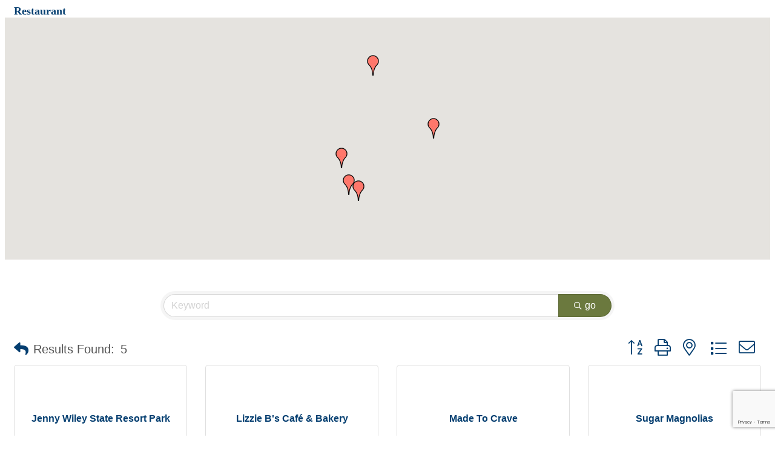

--- FILE ---
content_type: text/html; charset=utf-8
request_url: https://www.google.com/recaptcha/enterprise/anchor?ar=1&k=6LfI_T8rAAAAAMkWHrLP_GfSf3tLy9tKa839wcWa&co=aHR0cHM6Ly9idXNpbmVzcy5mbG95ZGNvdW50eWtlbnR1Y2t5LmNvbTo0NDM.&hl=en&v=7gg7H51Q-naNfhmCP3_R47ho&size=invisible&anchor-ms=20000&execute-ms=30000&cb=rcyb3n4lt934
body_size: 48228
content:
<!DOCTYPE HTML><html dir="ltr" lang="en"><head><meta http-equiv="Content-Type" content="text/html; charset=UTF-8">
<meta http-equiv="X-UA-Compatible" content="IE=edge">
<title>reCAPTCHA</title>
<style type="text/css">
/* cyrillic-ext */
@font-face {
  font-family: 'Roboto';
  font-style: normal;
  font-weight: 400;
  font-stretch: 100%;
  src: url(//fonts.gstatic.com/s/roboto/v48/KFO7CnqEu92Fr1ME7kSn66aGLdTylUAMa3GUBHMdazTgWw.woff2) format('woff2');
  unicode-range: U+0460-052F, U+1C80-1C8A, U+20B4, U+2DE0-2DFF, U+A640-A69F, U+FE2E-FE2F;
}
/* cyrillic */
@font-face {
  font-family: 'Roboto';
  font-style: normal;
  font-weight: 400;
  font-stretch: 100%;
  src: url(//fonts.gstatic.com/s/roboto/v48/KFO7CnqEu92Fr1ME7kSn66aGLdTylUAMa3iUBHMdazTgWw.woff2) format('woff2');
  unicode-range: U+0301, U+0400-045F, U+0490-0491, U+04B0-04B1, U+2116;
}
/* greek-ext */
@font-face {
  font-family: 'Roboto';
  font-style: normal;
  font-weight: 400;
  font-stretch: 100%;
  src: url(//fonts.gstatic.com/s/roboto/v48/KFO7CnqEu92Fr1ME7kSn66aGLdTylUAMa3CUBHMdazTgWw.woff2) format('woff2');
  unicode-range: U+1F00-1FFF;
}
/* greek */
@font-face {
  font-family: 'Roboto';
  font-style: normal;
  font-weight: 400;
  font-stretch: 100%;
  src: url(//fonts.gstatic.com/s/roboto/v48/KFO7CnqEu92Fr1ME7kSn66aGLdTylUAMa3-UBHMdazTgWw.woff2) format('woff2');
  unicode-range: U+0370-0377, U+037A-037F, U+0384-038A, U+038C, U+038E-03A1, U+03A3-03FF;
}
/* math */
@font-face {
  font-family: 'Roboto';
  font-style: normal;
  font-weight: 400;
  font-stretch: 100%;
  src: url(//fonts.gstatic.com/s/roboto/v48/KFO7CnqEu92Fr1ME7kSn66aGLdTylUAMawCUBHMdazTgWw.woff2) format('woff2');
  unicode-range: U+0302-0303, U+0305, U+0307-0308, U+0310, U+0312, U+0315, U+031A, U+0326-0327, U+032C, U+032F-0330, U+0332-0333, U+0338, U+033A, U+0346, U+034D, U+0391-03A1, U+03A3-03A9, U+03B1-03C9, U+03D1, U+03D5-03D6, U+03F0-03F1, U+03F4-03F5, U+2016-2017, U+2034-2038, U+203C, U+2040, U+2043, U+2047, U+2050, U+2057, U+205F, U+2070-2071, U+2074-208E, U+2090-209C, U+20D0-20DC, U+20E1, U+20E5-20EF, U+2100-2112, U+2114-2115, U+2117-2121, U+2123-214F, U+2190, U+2192, U+2194-21AE, U+21B0-21E5, U+21F1-21F2, U+21F4-2211, U+2213-2214, U+2216-22FF, U+2308-230B, U+2310, U+2319, U+231C-2321, U+2336-237A, U+237C, U+2395, U+239B-23B7, U+23D0, U+23DC-23E1, U+2474-2475, U+25AF, U+25B3, U+25B7, U+25BD, U+25C1, U+25CA, U+25CC, U+25FB, U+266D-266F, U+27C0-27FF, U+2900-2AFF, U+2B0E-2B11, U+2B30-2B4C, U+2BFE, U+3030, U+FF5B, U+FF5D, U+1D400-1D7FF, U+1EE00-1EEFF;
}
/* symbols */
@font-face {
  font-family: 'Roboto';
  font-style: normal;
  font-weight: 400;
  font-stretch: 100%;
  src: url(//fonts.gstatic.com/s/roboto/v48/KFO7CnqEu92Fr1ME7kSn66aGLdTylUAMaxKUBHMdazTgWw.woff2) format('woff2');
  unicode-range: U+0001-000C, U+000E-001F, U+007F-009F, U+20DD-20E0, U+20E2-20E4, U+2150-218F, U+2190, U+2192, U+2194-2199, U+21AF, U+21E6-21F0, U+21F3, U+2218-2219, U+2299, U+22C4-22C6, U+2300-243F, U+2440-244A, U+2460-24FF, U+25A0-27BF, U+2800-28FF, U+2921-2922, U+2981, U+29BF, U+29EB, U+2B00-2BFF, U+4DC0-4DFF, U+FFF9-FFFB, U+10140-1018E, U+10190-1019C, U+101A0, U+101D0-101FD, U+102E0-102FB, U+10E60-10E7E, U+1D2C0-1D2D3, U+1D2E0-1D37F, U+1F000-1F0FF, U+1F100-1F1AD, U+1F1E6-1F1FF, U+1F30D-1F30F, U+1F315, U+1F31C, U+1F31E, U+1F320-1F32C, U+1F336, U+1F378, U+1F37D, U+1F382, U+1F393-1F39F, U+1F3A7-1F3A8, U+1F3AC-1F3AF, U+1F3C2, U+1F3C4-1F3C6, U+1F3CA-1F3CE, U+1F3D4-1F3E0, U+1F3ED, U+1F3F1-1F3F3, U+1F3F5-1F3F7, U+1F408, U+1F415, U+1F41F, U+1F426, U+1F43F, U+1F441-1F442, U+1F444, U+1F446-1F449, U+1F44C-1F44E, U+1F453, U+1F46A, U+1F47D, U+1F4A3, U+1F4B0, U+1F4B3, U+1F4B9, U+1F4BB, U+1F4BF, U+1F4C8-1F4CB, U+1F4D6, U+1F4DA, U+1F4DF, U+1F4E3-1F4E6, U+1F4EA-1F4ED, U+1F4F7, U+1F4F9-1F4FB, U+1F4FD-1F4FE, U+1F503, U+1F507-1F50B, U+1F50D, U+1F512-1F513, U+1F53E-1F54A, U+1F54F-1F5FA, U+1F610, U+1F650-1F67F, U+1F687, U+1F68D, U+1F691, U+1F694, U+1F698, U+1F6AD, U+1F6B2, U+1F6B9-1F6BA, U+1F6BC, U+1F6C6-1F6CF, U+1F6D3-1F6D7, U+1F6E0-1F6EA, U+1F6F0-1F6F3, U+1F6F7-1F6FC, U+1F700-1F7FF, U+1F800-1F80B, U+1F810-1F847, U+1F850-1F859, U+1F860-1F887, U+1F890-1F8AD, U+1F8B0-1F8BB, U+1F8C0-1F8C1, U+1F900-1F90B, U+1F93B, U+1F946, U+1F984, U+1F996, U+1F9E9, U+1FA00-1FA6F, U+1FA70-1FA7C, U+1FA80-1FA89, U+1FA8F-1FAC6, U+1FACE-1FADC, U+1FADF-1FAE9, U+1FAF0-1FAF8, U+1FB00-1FBFF;
}
/* vietnamese */
@font-face {
  font-family: 'Roboto';
  font-style: normal;
  font-weight: 400;
  font-stretch: 100%;
  src: url(//fonts.gstatic.com/s/roboto/v48/KFO7CnqEu92Fr1ME7kSn66aGLdTylUAMa3OUBHMdazTgWw.woff2) format('woff2');
  unicode-range: U+0102-0103, U+0110-0111, U+0128-0129, U+0168-0169, U+01A0-01A1, U+01AF-01B0, U+0300-0301, U+0303-0304, U+0308-0309, U+0323, U+0329, U+1EA0-1EF9, U+20AB;
}
/* latin-ext */
@font-face {
  font-family: 'Roboto';
  font-style: normal;
  font-weight: 400;
  font-stretch: 100%;
  src: url(//fonts.gstatic.com/s/roboto/v48/KFO7CnqEu92Fr1ME7kSn66aGLdTylUAMa3KUBHMdazTgWw.woff2) format('woff2');
  unicode-range: U+0100-02BA, U+02BD-02C5, U+02C7-02CC, U+02CE-02D7, U+02DD-02FF, U+0304, U+0308, U+0329, U+1D00-1DBF, U+1E00-1E9F, U+1EF2-1EFF, U+2020, U+20A0-20AB, U+20AD-20C0, U+2113, U+2C60-2C7F, U+A720-A7FF;
}
/* latin */
@font-face {
  font-family: 'Roboto';
  font-style: normal;
  font-weight: 400;
  font-stretch: 100%;
  src: url(//fonts.gstatic.com/s/roboto/v48/KFO7CnqEu92Fr1ME7kSn66aGLdTylUAMa3yUBHMdazQ.woff2) format('woff2');
  unicode-range: U+0000-00FF, U+0131, U+0152-0153, U+02BB-02BC, U+02C6, U+02DA, U+02DC, U+0304, U+0308, U+0329, U+2000-206F, U+20AC, U+2122, U+2191, U+2193, U+2212, U+2215, U+FEFF, U+FFFD;
}
/* cyrillic-ext */
@font-face {
  font-family: 'Roboto';
  font-style: normal;
  font-weight: 500;
  font-stretch: 100%;
  src: url(//fonts.gstatic.com/s/roboto/v48/KFO7CnqEu92Fr1ME7kSn66aGLdTylUAMa3GUBHMdazTgWw.woff2) format('woff2');
  unicode-range: U+0460-052F, U+1C80-1C8A, U+20B4, U+2DE0-2DFF, U+A640-A69F, U+FE2E-FE2F;
}
/* cyrillic */
@font-face {
  font-family: 'Roboto';
  font-style: normal;
  font-weight: 500;
  font-stretch: 100%;
  src: url(//fonts.gstatic.com/s/roboto/v48/KFO7CnqEu92Fr1ME7kSn66aGLdTylUAMa3iUBHMdazTgWw.woff2) format('woff2');
  unicode-range: U+0301, U+0400-045F, U+0490-0491, U+04B0-04B1, U+2116;
}
/* greek-ext */
@font-face {
  font-family: 'Roboto';
  font-style: normal;
  font-weight: 500;
  font-stretch: 100%;
  src: url(//fonts.gstatic.com/s/roboto/v48/KFO7CnqEu92Fr1ME7kSn66aGLdTylUAMa3CUBHMdazTgWw.woff2) format('woff2');
  unicode-range: U+1F00-1FFF;
}
/* greek */
@font-face {
  font-family: 'Roboto';
  font-style: normal;
  font-weight: 500;
  font-stretch: 100%;
  src: url(//fonts.gstatic.com/s/roboto/v48/KFO7CnqEu92Fr1ME7kSn66aGLdTylUAMa3-UBHMdazTgWw.woff2) format('woff2');
  unicode-range: U+0370-0377, U+037A-037F, U+0384-038A, U+038C, U+038E-03A1, U+03A3-03FF;
}
/* math */
@font-face {
  font-family: 'Roboto';
  font-style: normal;
  font-weight: 500;
  font-stretch: 100%;
  src: url(//fonts.gstatic.com/s/roboto/v48/KFO7CnqEu92Fr1ME7kSn66aGLdTylUAMawCUBHMdazTgWw.woff2) format('woff2');
  unicode-range: U+0302-0303, U+0305, U+0307-0308, U+0310, U+0312, U+0315, U+031A, U+0326-0327, U+032C, U+032F-0330, U+0332-0333, U+0338, U+033A, U+0346, U+034D, U+0391-03A1, U+03A3-03A9, U+03B1-03C9, U+03D1, U+03D5-03D6, U+03F0-03F1, U+03F4-03F5, U+2016-2017, U+2034-2038, U+203C, U+2040, U+2043, U+2047, U+2050, U+2057, U+205F, U+2070-2071, U+2074-208E, U+2090-209C, U+20D0-20DC, U+20E1, U+20E5-20EF, U+2100-2112, U+2114-2115, U+2117-2121, U+2123-214F, U+2190, U+2192, U+2194-21AE, U+21B0-21E5, U+21F1-21F2, U+21F4-2211, U+2213-2214, U+2216-22FF, U+2308-230B, U+2310, U+2319, U+231C-2321, U+2336-237A, U+237C, U+2395, U+239B-23B7, U+23D0, U+23DC-23E1, U+2474-2475, U+25AF, U+25B3, U+25B7, U+25BD, U+25C1, U+25CA, U+25CC, U+25FB, U+266D-266F, U+27C0-27FF, U+2900-2AFF, U+2B0E-2B11, U+2B30-2B4C, U+2BFE, U+3030, U+FF5B, U+FF5D, U+1D400-1D7FF, U+1EE00-1EEFF;
}
/* symbols */
@font-face {
  font-family: 'Roboto';
  font-style: normal;
  font-weight: 500;
  font-stretch: 100%;
  src: url(//fonts.gstatic.com/s/roboto/v48/KFO7CnqEu92Fr1ME7kSn66aGLdTylUAMaxKUBHMdazTgWw.woff2) format('woff2');
  unicode-range: U+0001-000C, U+000E-001F, U+007F-009F, U+20DD-20E0, U+20E2-20E4, U+2150-218F, U+2190, U+2192, U+2194-2199, U+21AF, U+21E6-21F0, U+21F3, U+2218-2219, U+2299, U+22C4-22C6, U+2300-243F, U+2440-244A, U+2460-24FF, U+25A0-27BF, U+2800-28FF, U+2921-2922, U+2981, U+29BF, U+29EB, U+2B00-2BFF, U+4DC0-4DFF, U+FFF9-FFFB, U+10140-1018E, U+10190-1019C, U+101A0, U+101D0-101FD, U+102E0-102FB, U+10E60-10E7E, U+1D2C0-1D2D3, U+1D2E0-1D37F, U+1F000-1F0FF, U+1F100-1F1AD, U+1F1E6-1F1FF, U+1F30D-1F30F, U+1F315, U+1F31C, U+1F31E, U+1F320-1F32C, U+1F336, U+1F378, U+1F37D, U+1F382, U+1F393-1F39F, U+1F3A7-1F3A8, U+1F3AC-1F3AF, U+1F3C2, U+1F3C4-1F3C6, U+1F3CA-1F3CE, U+1F3D4-1F3E0, U+1F3ED, U+1F3F1-1F3F3, U+1F3F5-1F3F7, U+1F408, U+1F415, U+1F41F, U+1F426, U+1F43F, U+1F441-1F442, U+1F444, U+1F446-1F449, U+1F44C-1F44E, U+1F453, U+1F46A, U+1F47D, U+1F4A3, U+1F4B0, U+1F4B3, U+1F4B9, U+1F4BB, U+1F4BF, U+1F4C8-1F4CB, U+1F4D6, U+1F4DA, U+1F4DF, U+1F4E3-1F4E6, U+1F4EA-1F4ED, U+1F4F7, U+1F4F9-1F4FB, U+1F4FD-1F4FE, U+1F503, U+1F507-1F50B, U+1F50D, U+1F512-1F513, U+1F53E-1F54A, U+1F54F-1F5FA, U+1F610, U+1F650-1F67F, U+1F687, U+1F68D, U+1F691, U+1F694, U+1F698, U+1F6AD, U+1F6B2, U+1F6B9-1F6BA, U+1F6BC, U+1F6C6-1F6CF, U+1F6D3-1F6D7, U+1F6E0-1F6EA, U+1F6F0-1F6F3, U+1F6F7-1F6FC, U+1F700-1F7FF, U+1F800-1F80B, U+1F810-1F847, U+1F850-1F859, U+1F860-1F887, U+1F890-1F8AD, U+1F8B0-1F8BB, U+1F8C0-1F8C1, U+1F900-1F90B, U+1F93B, U+1F946, U+1F984, U+1F996, U+1F9E9, U+1FA00-1FA6F, U+1FA70-1FA7C, U+1FA80-1FA89, U+1FA8F-1FAC6, U+1FACE-1FADC, U+1FADF-1FAE9, U+1FAF0-1FAF8, U+1FB00-1FBFF;
}
/* vietnamese */
@font-face {
  font-family: 'Roboto';
  font-style: normal;
  font-weight: 500;
  font-stretch: 100%;
  src: url(//fonts.gstatic.com/s/roboto/v48/KFO7CnqEu92Fr1ME7kSn66aGLdTylUAMa3OUBHMdazTgWw.woff2) format('woff2');
  unicode-range: U+0102-0103, U+0110-0111, U+0128-0129, U+0168-0169, U+01A0-01A1, U+01AF-01B0, U+0300-0301, U+0303-0304, U+0308-0309, U+0323, U+0329, U+1EA0-1EF9, U+20AB;
}
/* latin-ext */
@font-face {
  font-family: 'Roboto';
  font-style: normal;
  font-weight: 500;
  font-stretch: 100%;
  src: url(//fonts.gstatic.com/s/roboto/v48/KFO7CnqEu92Fr1ME7kSn66aGLdTylUAMa3KUBHMdazTgWw.woff2) format('woff2');
  unicode-range: U+0100-02BA, U+02BD-02C5, U+02C7-02CC, U+02CE-02D7, U+02DD-02FF, U+0304, U+0308, U+0329, U+1D00-1DBF, U+1E00-1E9F, U+1EF2-1EFF, U+2020, U+20A0-20AB, U+20AD-20C0, U+2113, U+2C60-2C7F, U+A720-A7FF;
}
/* latin */
@font-face {
  font-family: 'Roboto';
  font-style: normal;
  font-weight: 500;
  font-stretch: 100%;
  src: url(//fonts.gstatic.com/s/roboto/v48/KFO7CnqEu92Fr1ME7kSn66aGLdTylUAMa3yUBHMdazQ.woff2) format('woff2');
  unicode-range: U+0000-00FF, U+0131, U+0152-0153, U+02BB-02BC, U+02C6, U+02DA, U+02DC, U+0304, U+0308, U+0329, U+2000-206F, U+20AC, U+2122, U+2191, U+2193, U+2212, U+2215, U+FEFF, U+FFFD;
}
/* cyrillic-ext */
@font-face {
  font-family: 'Roboto';
  font-style: normal;
  font-weight: 900;
  font-stretch: 100%;
  src: url(//fonts.gstatic.com/s/roboto/v48/KFO7CnqEu92Fr1ME7kSn66aGLdTylUAMa3GUBHMdazTgWw.woff2) format('woff2');
  unicode-range: U+0460-052F, U+1C80-1C8A, U+20B4, U+2DE0-2DFF, U+A640-A69F, U+FE2E-FE2F;
}
/* cyrillic */
@font-face {
  font-family: 'Roboto';
  font-style: normal;
  font-weight: 900;
  font-stretch: 100%;
  src: url(//fonts.gstatic.com/s/roboto/v48/KFO7CnqEu92Fr1ME7kSn66aGLdTylUAMa3iUBHMdazTgWw.woff2) format('woff2');
  unicode-range: U+0301, U+0400-045F, U+0490-0491, U+04B0-04B1, U+2116;
}
/* greek-ext */
@font-face {
  font-family: 'Roboto';
  font-style: normal;
  font-weight: 900;
  font-stretch: 100%;
  src: url(//fonts.gstatic.com/s/roboto/v48/KFO7CnqEu92Fr1ME7kSn66aGLdTylUAMa3CUBHMdazTgWw.woff2) format('woff2');
  unicode-range: U+1F00-1FFF;
}
/* greek */
@font-face {
  font-family: 'Roboto';
  font-style: normal;
  font-weight: 900;
  font-stretch: 100%;
  src: url(//fonts.gstatic.com/s/roboto/v48/KFO7CnqEu92Fr1ME7kSn66aGLdTylUAMa3-UBHMdazTgWw.woff2) format('woff2');
  unicode-range: U+0370-0377, U+037A-037F, U+0384-038A, U+038C, U+038E-03A1, U+03A3-03FF;
}
/* math */
@font-face {
  font-family: 'Roboto';
  font-style: normal;
  font-weight: 900;
  font-stretch: 100%;
  src: url(//fonts.gstatic.com/s/roboto/v48/KFO7CnqEu92Fr1ME7kSn66aGLdTylUAMawCUBHMdazTgWw.woff2) format('woff2');
  unicode-range: U+0302-0303, U+0305, U+0307-0308, U+0310, U+0312, U+0315, U+031A, U+0326-0327, U+032C, U+032F-0330, U+0332-0333, U+0338, U+033A, U+0346, U+034D, U+0391-03A1, U+03A3-03A9, U+03B1-03C9, U+03D1, U+03D5-03D6, U+03F0-03F1, U+03F4-03F5, U+2016-2017, U+2034-2038, U+203C, U+2040, U+2043, U+2047, U+2050, U+2057, U+205F, U+2070-2071, U+2074-208E, U+2090-209C, U+20D0-20DC, U+20E1, U+20E5-20EF, U+2100-2112, U+2114-2115, U+2117-2121, U+2123-214F, U+2190, U+2192, U+2194-21AE, U+21B0-21E5, U+21F1-21F2, U+21F4-2211, U+2213-2214, U+2216-22FF, U+2308-230B, U+2310, U+2319, U+231C-2321, U+2336-237A, U+237C, U+2395, U+239B-23B7, U+23D0, U+23DC-23E1, U+2474-2475, U+25AF, U+25B3, U+25B7, U+25BD, U+25C1, U+25CA, U+25CC, U+25FB, U+266D-266F, U+27C0-27FF, U+2900-2AFF, U+2B0E-2B11, U+2B30-2B4C, U+2BFE, U+3030, U+FF5B, U+FF5D, U+1D400-1D7FF, U+1EE00-1EEFF;
}
/* symbols */
@font-face {
  font-family: 'Roboto';
  font-style: normal;
  font-weight: 900;
  font-stretch: 100%;
  src: url(//fonts.gstatic.com/s/roboto/v48/KFO7CnqEu92Fr1ME7kSn66aGLdTylUAMaxKUBHMdazTgWw.woff2) format('woff2');
  unicode-range: U+0001-000C, U+000E-001F, U+007F-009F, U+20DD-20E0, U+20E2-20E4, U+2150-218F, U+2190, U+2192, U+2194-2199, U+21AF, U+21E6-21F0, U+21F3, U+2218-2219, U+2299, U+22C4-22C6, U+2300-243F, U+2440-244A, U+2460-24FF, U+25A0-27BF, U+2800-28FF, U+2921-2922, U+2981, U+29BF, U+29EB, U+2B00-2BFF, U+4DC0-4DFF, U+FFF9-FFFB, U+10140-1018E, U+10190-1019C, U+101A0, U+101D0-101FD, U+102E0-102FB, U+10E60-10E7E, U+1D2C0-1D2D3, U+1D2E0-1D37F, U+1F000-1F0FF, U+1F100-1F1AD, U+1F1E6-1F1FF, U+1F30D-1F30F, U+1F315, U+1F31C, U+1F31E, U+1F320-1F32C, U+1F336, U+1F378, U+1F37D, U+1F382, U+1F393-1F39F, U+1F3A7-1F3A8, U+1F3AC-1F3AF, U+1F3C2, U+1F3C4-1F3C6, U+1F3CA-1F3CE, U+1F3D4-1F3E0, U+1F3ED, U+1F3F1-1F3F3, U+1F3F5-1F3F7, U+1F408, U+1F415, U+1F41F, U+1F426, U+1F43F, U+1F441-1F442, U+1F444, U+1F446-1F449, U+1F44C-1F44E, U+1F453, U+1F46A, U+1F47D, U+1F4A3, U+1F4B0, U+1F4B3, U+1F4B9, U+1F4BB, U+1F4BF, U+1F4C8-1F4CB, U+1F4D6, U+1F4DA, U+1F4DF, U+1F4E3-1F4E6, U+1F4EA-1F4ED, U+1F4F7, U+1F4F9-1F4FB, U+1F4FD-1F4FE, U+1F503, U+1F507-1F50B, U+1F50D, U+1F512-1F513, U+1F53E-1F54A, U+1F54F-1F5FA, U+1F610, U+1F650-1F67F, U+1F687, U+1F68D, U+1F691, U+1F694, U+1F698, U+1F6AD, U+1F6B2, U+1F6B9-1F6BA, U+1F6BC, U+1F6C6-1F6CF, U+1F6D3-1F6D7, U+1F6E0-1F6EA, U+1F6F0-1F6F3, U+1F6F7-1F6FC, U+1F700-1F7FF, U+1F800-1F80B, U+1F810-1F847, U+1F850-1F859, U+1F860-1F887, U+1F890-1F8AD, U+1F8B0-1F8BB, U+1F8C0-1F8C1, U+1F900-1F90B, U+1F93B, U+1F946, U+1F984, U+1F996, U+1F9E9, U+1FA00-1FA6F, U+1FA70-1FA7C, U+1FA80-1FA89, U+1FA8F-1FAC6, U+1FACE-1FADC, U+1FADF-1FAE9, U+1FAF0-1FAF8, U+1FB00-1FBFF;
}
/* vietnamese */
@font-face {
  font-family: 'Roboto';
  font-style: normal;
  font-weight: 900;
  font-stretch: 100%;
  src: url(//fonts.gstatic.com/s/roboto/v48/KFO7CnqEu92Fr1ME7kSn66aGLdTylUAMa3OUBHMdazTgWw.woff2) format('woff2');
  unicode-range: U+0102-0103, U+0110-0111, U+0128-0129, U+0168-0169, U+01A0-01A1, U+01AF-01B0, U+0300-0301, U+0303-0304, U+0308-0309, U+0323, U+0329, U+1EA0-1EF9, U+20AB;
}
/* latin-ext */
@font-face {
  font-family: 'Roboto';
  font-style: normal;
  font-weight: 900;
  font-stretch: 100%;
  src: url(//fonts.gstatic.com/s/roboto/v48/KFO7CnqEu92Fr1ME7kSn66aGLdTylUAMa3KUBHMdazTgWw.woff2) format('woff2');
  unicode-range: U+0100-02BA, U+02BD-02C5, U+02C7-02CC, U+02CE-02D7, U+02DD-02FF, U+0304, U+0308, U+0329, U+1D00-1DBF, U+1E00-1E9F, U+1EF2-1EFF, U+2020, U+20A0-20AB, U+20AD-20C0, U+2113, U+2C60-2C7F, U+A720-A7FF;
}
/* latin */
@font-face {
  font-family: 'Roboto';
  font-style: normal;
  font-weight: 900;
  font-stretch: 100%;
  src: url(//fonts.gstatic.com/s/roboto/v48/KFO7CnqEu92Fr1ME7kSn66aGLdTylUAMa3yUBHMdazQ.woff2) format('woff2');
  unicode-range: U+0000-00FF, U+0131, U+0152-0153, U+02BB-02BC, U+02C6, U+02DA, U+02DC, U+0304, U+0308, U+0329, U+2000-206F, U+20AC, U+2122, U+2191, U+2193, U+2212, U+2215, U+FEFF, U+FFFD;
}

</style>
<link rel="stylesheet" type="text/css" href="https://www.gstatic.com/recaptcha/releases/7gg7H51Q-naNfhmCP3_R47ho/styles__ltr.css">
<script nonce="g9fl_eWdHoKhfYtIlwCQzQ" type="text/javascript">window['__recaptcha_api'] = 'https://www.google.com/recaptcha/enterprise/';</script>
<script type="text/javascript" src="https://www.gstatic.com/recaptcha/releases/7gg7H51Q-naNfhmCP3_R47ho/recaptcha__en.js" nonce="g9fl_eWdHoKhfYtIlwCQzQ">
      
    </script></head>
<body><div id="rc-anchor-alert" class="rc-anchor-alert"></div>
<input type="hidden" id="recaptcha-token" value="[base64]">
<script type="text/javascript" nonce="g9fl_eWdHoKhfYtIlwCQzQ">
      recaptcha.anchor.Main.init("[\x22ainput\x22,[\x22bgdata\x22,\x22\x22,\[base64]/[base64]/bmV3IFpbdF0obVswXSk6Sz09Mj9uZXcgWlt0XShtWzBdLG1bMV0pOks9PTM/bmV3IFpbdF0obVswXSxtWzFdLG1bMl0pOks9PTQ/[base64]/[base64]/[base64]/[base64]/[base64]/[base64]/[base64]/[base64]/[base64]/[base64]/[base64]/[base64]/[base64]/[base64]\\u003d\\u003d\x22,\[base64]\x22,\x22ZmpJKMKgNMK4wosaOMOwPsOOIMONw4TDhWbCmHzDqsKCwqrClsKKwqNibMOGwo7DjVc5KCnCixsqw6U5wqwmwpjCgnTCscOHw43DjGlLwqrCnsOdPS/CssOnw4xUwo3Cqit4w6lDwowPw5B/w4/DjsOGUMO2wqwXwplHFcKHAcOGWAzCl2bDjsOBWMK4fsK9wpFNw71VBcO7w7crwr5Mw5wVEsKAw7/CssOWR1s9w5UOwqzDucOeI8Obw4bCg8KQwpdNwrHDlMK2w6fDv8OsGDU0wrV/w4QAGB5zw5hcKsOjLMOVwopCwr1awr3ClsK0wr8sFMKUwqHCvsKlBVrDvcKJTi9Aw6Z7Pk/[base64]/[base64]/w7QaeRtEwrvDlk46XFbCpy0fwpVrwrDDr15kwqMTJTlUw4YAworDlcK1w53DnSBWwqo4GcKxw7s7FsKnwoTCu8KiQsKyw6AhbUkKw6DDnMODax7Dp8Ksw55Yw63DjEIYwohxccKtwpHCq8K7KcK+Gi/[base64]/XFpIw43DgMOfw5LCpmfDlcKPdUAcwqlrwoPCrHfDiMOiw5PCgsKHwqbDrsKTwrFyZcK3PSFKwrEgfUVHw5E8wp3CiMOkwrRGIcKOXMOlH8KWN0HCo1jDkRcIw6DCmsOrTC04cErDjRgOO3LClMK8XWfDgAzDs0zCkmgpw5FmXR/[base64]/CiMOlw7kgGjQOYVfCoBRcw5TCmsKpZnrCrVVhOhvDuF7DocOfCTRUAWDDiGxZw5o/wqvCt8OpwrzDv1TDjcK6DsOew6bCtQQNwpnCkFjDnw8QYl/DozBDwq0FEMOWw6IpwotNwrYmwoYjw7BICMKOw6wOworDpjomMR7ClMKWZcOjI8Odw64KNcOoPSDCr0NrwoHCnDDDr2hfwqkXw4dUHkkrFV/[base64]/[base64]/WsKlVMOSZhZaCMKQdcOdXE1Fw7XCii3Cg3bChTnDlU7Dg0ZLw7k2JcKMdngFwrXDuzdhKF/[base64]/YkTDuGvDiMKnPcOedWgPw7tBIcOgwrg6IcOHLBcnwr7Cs8OBwoxcwq0KeGHDpg0HwqXDhMOHwqHDtsKaw7F4HTPClMKyAlgwwrnDssK1LDdMD8OFwqDCgRbDvsOKWnAjworCv8KnGcOxQFPCpMO/w4bDhcKzw4XDonlbw59YRgh1w6FFFmcMBC3Di8OweEbDqlnDmHrCkcO9F3rCmMKgLGnCv3/ChyFDBMOMw6vCnzfDvRQdM1nDiEHDiMKEwoUVL2QjXMOHf8KJwq/CssOaFFLDhR7DgcO3N8Oaw47DncKYcDTDoVPDhkVUwozCscOuNMOzYXBIIGTCo8KOKcOYN8K3BnLCscK7A8Kfbi/DvwzDucOBOcKuwqN+wo3ClcOYw4vDjhMIHXrDqU8Vwr/CtMKuQ8KSwqbDjk/Cl8KuwrfDi8KnAWLCpcOWJFsfw5s3GlbDpcOTw6/DicOeNhlVw7ggw5vDqUBNwoceeUbCrQBEw4/Dln/[base64]/DpsK9VcOYw7cMQUrCp8KTZx5sw6Bvw6HChsO3w7jDq8KtNMK6wr1EPTfDpsOvCsO5e8OnLsOGwqbCmSvDlMKQw6rCrU5FNkwcw4RPUQ/[base64]/Dixo5BMO5wp3CnxFmwpjDusK1w4k9LcKPw7jDj8OVFcOywqbDoDvDlk19ccKIwpcYw6RGKMKBwq8RfsKyw5fCg2t2GjPDtyI9FFVuw7XDvGbCqsKJwp3CpjB4YMKybz3Dk1DDmBDDpz/DjC/DkcKsw6jDliBDwqwsfcOEwqvCoDPCnMOYWMKfw5HDvT1gNGrCkMKGwpfDhRIiCHzDj8KXZ8KGw7t/wq7Dh8K1AGXDjXPCoxbCtcK2w6HDvUBoDcOvNsOqXMKQwrAJw4HCtTbCuMK4w6V7NcOyUMOcccOOfsK0w6ABw7orwoYoScOYwp7DmMKfw6FRwrPDoMOGw6lLw44Dwr0hw5XDjlNSw6I5w6TDscOPwoDCuijCsnjCrxXDmybDs8OJwqTDicKKwpFGOC8/MBJvTn/CvAXDrcO/w77DtMKEWMKMw7JiagLCk0s3eB7DghRiSMO5P8KNezfCjlTDiwnCv17Dhx/CrMOzCXttw5XDgMOrPUPCg8KKL8OxwrJ+wpLDucOnwr/CicKJw6nDgcO2CMKUfGfDmsOHQ1IPw6TCmwXCrcKtF8KLw7dwwqbCkMOiw6kPwoTCjkg3MsOUw5wRKEw+T0c0RGtuf8OSw4B7eyzDi3rCmxgQGUHCmsOcw4trFnJKwq9YX2VVMQ0sw4R3wos4wqYow6bCmQHDt1zDq0nCpSHDq3pjCBEqXnrCpDZ3AcKywr/DuH/Ci8KJW8OZFMOVw47DisKoFsKawr1+wrLCtHHDp8KXczgsNjEjwptqDh4Yw5UHwrtFWMKECMKdwqQ7HlXCuRHDq0TCnMOuw6BvUE9uwqfDrcKlFMO5GsKZwpbDg8KQalcSCnHCoj7CosOjQcOcbsKEF2zCisKHV8OpdMKaFsOrw4/[base64]/[base64]/DqS0mworDqcKGZsOGFcKZBMKSw4XDgWPCr8Owwp3CqMKLE0ZIw6vDnsOgwoXCjjYFZsOzwrLClEp9wq7DgMObw6jDt8Kxw7XDksOlDMKYwpPDiHTDu2nDnxkPw4x2wovCpGUowrrDk8KBw4/DghNBMzBmRMOXWMK5D8OiUcKLWShKwohiw74mwpl/D0TDilYEPMKXN8K/w4M1wo/DnMK3ZWrCl08lw5Ezwq7CnnN4wpl5wqkxBEHDtHZMJgJ8w5vDnsKaKcKuMgrDq8OdwoBUw7nDusODI8KNwrZ8wrw1MGwPw4xiSWLCmRnDoyPDk3/Dsh3DtxN8w5zCiCDDrMOTw7DCuCLCocOXNhxVwp9sw5YqwrDDj8OsTWhDw4E8wooDLcKiAMOmAMOwX3Q2DcKVbGjDjsOpRsO3aTVPw4zDm8O5w5zCoMKHNjhYw54zNwLCsR7Dt8OWUMK/wq/[base64]/DkcKZw6DDj0nCnBfDmMOBL2/Dii/ChcO0I2Fzw75lw57Du8OYw4VeBA/CqsOERU53CVgiLsOxwq1gwqp7DR1aw61awrfCoMOQw4PDl8OfwrJWRsKFw45HwrHDp8OZw4N4f8O7YALCiMOIw41ldcKfwq7CrsOJaMK/[base64]/DoMKlSsOJw4LCs8OvMsOswqPCjMONwpHCl8OTAB9Ww4vCmSHDp8KAwphpUsKiw4t0bcO+GsObJwLCssOKMMOZacK1wrIeRcOYwonDuzdgwqgqUQJgAMKtSC7CogRXL8ODQsOVw57DrTDCv23DlWZaw7/Cs3suwoXCiz0wFinDpsOcw4l9w5d3HxHCgXJrwr7CnF85MkzDmMO+w7zDtC1hQsKew4c/w7PCmMK9wqnDnsOJM8KGwpgeOMOSfMKHSMOhM24AwoPCsMKLH8OmcTZBLMOMCjzDgsOiw5F/bjrDg3fCmjbCuMORw7LDtxzCt3LCrMOQwoYow7JYw6YlwpnCksKYwoLCuxJYw4BdR1XDqcKswoUvdS8AZkdKUSXDnMKlUCI0HhlSSMOdLcOOI8OxbQ3CgsOZO17DtsKceMKtwoTDuEVuVB5Bwq0ndsOpwrTCizNlPMK/eDLCncOBwqNAw7s8JMOFKkzDuBbCjjoHw4sew7nDp8K4w6DCnXM/IQBwQsOVGcOgIMOww7fDmzsRwoTCh8OtKC49esKhW8OGwoHCo8KmPADDicK5w5shw5UTaCDDjMKsMhjCvkBlw6zCosKWV8KJwpHDhEEwwpjDocKwA8ObAsKXwoc1BGDCmQ8XS0ECwrTDojcRBsK+w4rCohbCnsOEwooaDB/CqkPCnMOgwpxcJ3ZQwrUSYWXCjhHCncO/cQoewpbDghMtK3UVbGQSaRfDsQU/w7cJw5h7HMKJw5BZUsOLZcKiwpVWw7QCVTBLw6XDnW1mw7BXDcO1w5ojwqTCg1HCoW5aecOpw69hwr1SA8KqwqDDiRjDhyHDpcKzw4rDqlZBRTZowo/DhwU1w6jCkzXDmU7ChEoLwp5yQ8OTw6YZwpV/w4YaB8O6w5bCnsKgwp1bRUHDg8OpAB4YJ8KvCsO7ekXDtMKgMsKdTD8sScKRQTnCu8Onw5/CmcOGLC/[base64]/cFDDtzJnw6tqSynDqUjCscKeUErDuVzDo17DiMODNwwBHnYbwrVKwo4FwpR9ZS0Dw6bCscOpw6bDmCc2wrENwonDucOqwrB3w5XDjcOCIiZawpwKbGllwoHCslhcfsOHwqzDu3JMU07Cqm1gw7PClQZLw5bCvMK2WRFmfzrDkTzCnzhLaT16w6B/wroODcOFw6jCocKXX3MmwrxMQDbCnMOAw6E2w7AlwqHCvVTDscKEE0bDtCFQUsK/QwzDqXQ/[base64]/DtsOABMO2w4l4w5bCgiBBMX7DrBbCtQNCwpfDm3EUGi/Cv8K8DBdXw6AMSMODOF/[base64]/[base64]/DtMKfH8Krw73Cq8OLc8Ohw7QmwpvDlsOgcMOuw5DDj8KiYMKVfFbCkDDCsSwSbcK4w5fDn8Oyw4J6w7wkcsKLw55MZzzDngEdLsOrHMOCXEg4wrlwXsO3AcK2wrDCucKwwqFbUDjCisOdwqrCjD/DjDPDuMO2NMKSwrrCjkXDjWPDiUjCpXJ6wpc4T8Oew57CrcO/[base64]/Dr8KFwpXDpEbDocK5w6DDuDbDqMOsw7DCoyAmw60yw6F1w6MNe2opPcKQw7MBwpHDpcODwrPDgMKAbzrCjcKeejNmQMOzXcOCVMKSw7VxPMKrwpM4IR/CoMKQwo7DiStPw5fDpzLDjF/CpT4Te3VhwrfDq1/[base64]/Ck8KeCGExEsKNw4zCnl5PwofDl8OBwqvDkMKBC3XCql9eNwsfcBDDqiXClDjCj2JlwrM3wrvDj8KnbFkjw4XDp8OWw6F8eXvDgsO9fsOkU8OvPcKWwohdJk0mw4xgw77DiF3DksKKacOOw4jDqMKVw43DvVRiTGZuw5YcBcK+w6YzBBnDpBfCgcKxw5rDmcKXw5/CkcK1FWTDsMOswqHCtAHCmsOkCSvCmMOqwrDCk1nCs0tSwqcdw4/CssOTXHoeDFfCqMKBwr3ClcKNDsKmdcO+d8K9IMOcS8OHfQDDpT56LMO2wqTDjsKaw73Cgz0hIsOOwqzDkMO1TGwkwonDiMKaPl/[base64]/ChBnChWrDicKgw43DqsOOEyDDizzCgn3DpcO/F8OPeGx+V2MNwrHCjwFuw6DDksOuPsKyw5zDnBR6w5hMLsKJwoYYYSlWJHHCliHCrRlOGMOtw7diccOfwqgVcjfCuFYNw47DhMKIC8KGVMOKBsOjwoTCt8Kow65NwoJsXsOwUG7Dj0l2w5fDvjXDsCMXw4VDPsOZwpZEwqXDkMO/w6RzWB1MwpHCisOEVV7CosKlZMKnw50Sw504DcOpX8OVBMKow4QGRsO1AhfCrHknank/wp7Dj2cfwqrDk8KVQcKuT8OYwoXDsMKlNV7Ds8OPDXsrw7nCmcOsd8KpfXPDgsK/[base64]/[base64]/ClztUTcKHw5w5w4VMw5EswpVtwoTClRvDinpRMxBPURbDo8OMWsOUXVzCocK1w4BsPiQ9I8OVwq4wKlIKwqQNG8KrwowXGwXCs2jCsMOCw7JMSMKlbMOOwpjCssKZwq0/[base64]/RxIeCS4jw701CMK2wqrDtj5CHGh2K8OowrI+w5YYwqnDg8OjwqEmF8OQMcOERhzDk8OGwoFNRcKadQB3QsKAMzPDqXkJwrgVZMOpH8OEw41nRm87YsK4PlbDjjNyfS7Ct1XDriM2ZsK+w73Cs8KUKxJzwpZkw6ZQw7MIRj4Xw7ASwrTCiH/Dm8OrNhcuCcKTYmUvwoAnXUIhDi0zQC0+OcKxYcOzbMOxJAnCvzHDsWhBwo4dCmkrwqvCqMK7w7jDucKIV3vDnyBEwqtZw4JVUsKCTVjDs1Qrc8O3AMK9w4XDvMKaUmhPMsOFKUB/wo3ChlowZFdUYhN+Y1FtSsK/esOUw7YGNcKQA8OAA8OyPcO5CMOFJcKgKMO/[base64]/CiDB4woLCiMKXNsKLwocHw5sTFcOKVA/[base64]/DiBPDmMOlw6I9w6PDhsKTB8OxXwVqXsOFwq4HL3nDucOuZMKMw5bDhz9LOcKbw7ouWcOsw4sQdglLwptJw4rDhhFNf8OQw5zDlcKmMcOqw5M9wrYxwqYmw5tjJzotw5jCgcOZbgTDkzs/T8OdNMOzDcKmw68HERzDnsKXw4nCvsK7w5bCgjTCqijDpRDCp3TDvwTDmsO2wqXDhznCg31tNsKdw7PCm0XCtH3DvRsdwqpPw6LDvsKMwpDCsCM8UMKxw5LCgMO/[base64]/DhUMzw4LChQpwQ8O8EgPCr1nCgQFNSRfDpMKVw4xeU8KQJMKkw5Fiwr4bwo0hCHwtwojDj8KxwrLCuGtFw4PDuE8NaBJMPMOzwq3CiH3Csxs0wrfCrjlTQkYOB8OmG1/[base64]/YAVWDcK1RcKNwpcPbVjDlzLDscOzYUU2JMKQE1dow6UiwqbDn8Okw7DDjsKyEsK1KcOcd2DCmsKzLcKpwq/CsMOcCcKowqPDgkjCpGjDnRDCsy8SK8K0KsOWeDrDl8OcC3Q+w6jCghbCkWE0wqXDo8K3w4sjwpHDrMO3CMKIHMK0NMO/wpN1YX/[base64]/Cn8Oaw5JIERF5IXxZOsO5w4jCssO/FXnDqjwIInIZeGfCsy1deSgmcAQ1VcKAMH7CqsOwEMO/w6jDisKyRDgoRzrCo8KWUcKiwqjDimHDvB7DsMOZwpnDgDh0AcOEwrHCpgrDh3LCvMKrw4XDt8OuMRRXLn/Cr2s/UmJSA8O7w63CrG5BNFN1TXzDv8KwVsK0esOQH8O7KcKywpYdBCXDk8K5G2TDkMOOwptWBcOFw69cwq/CiHRUwr/Ct3suJcKzdsO5c8OZdwPCsnjDoiZfwqjDrxrCk10OEFbDssO2KMODWinDvUh+EcK1wo9qaCXCjDFZw7Juw73Cj8OZw4tlZG7DgULCpT4HwprDhz8Ew6LCmXdKw5LClWVtwpXCsQM/w7Esw78Dw7oNw596w7wfEsK7wq7CvBXCvMO7HsOUY8KbwoHChBd7TwIJRMKRw6jCqsOORsKiwrlsw5o1JRliwqrDmVlOw6nCnltKw5PDixxewpsawqnDqhchw4oPwrXCo8OaaSnDrVtKd8O+EMKNwpvDrsKRTSMYa8Odw6zCkH7DuMKqw7/Cq8OuacK0SDg0Sn9cw5jCiSh9w7vDlcOTwoB3woUOwqrCginCncKLcsKowrZ6Vz0bL8OuwqNUw4DCiMOmw5FZNsKXQMKiHm3Ds8KTw5PDnA/CpcK+cMOpesOVDlgWYA9QwqB+woZbwrbDoB7CsFs3C8OtNmjDrWkQZsOgw6DDhEltwrTCqTxJRVXDmGzChQdDwrVzNcO/bylpw6wFADJHwq7Crk/DkMOCw5hNcMOVG8OGM8K+w6I7AsKgw63Dr8OEXcKRw53DgMOxFGbDmcKIw6QcGljCvzjCoTxeIsKjBwgdw7nCuj/CisOlPzbCvXF8wpJXwonDosKnwqfCksKBcRrCnFnCisKOw5TCoMKpPsOrw6YWwpvCh8KvMBIiTT0zJMKHwrTCnlbDgFrDsjA8wp59w7XCo8OOMMK/DCXDs1MyQcOpwpXCq1goaXk5wqnCsBhjw5JBbmfDhjDCqFMmPcKuw6HDgMK9w6QYDnDCo8OWw4TCuMO/CMOOSMOZbMKjw6PDrUPDvhDDrMOiUsKuMRzCvQM4KcOYwpkWMsOdw7IYM8Kzw5RQwqRLPMO+wrLDmcKhciALw5TDkMK6DRXDuF/CgMOgNj/DiBBgPlBdwqPClXvDtD3DtXEjf0nDvRLCmF1GRBMow7bDiMOwfGbDqWZUCjhrb8O+wo/DtE14w78Zwqgkw5clw6HCpMKzHnDDjsOAwrdpwq7Dp3dXw6VZGA89Z23DuUjDp1Jnw701QsKoGSEXw43CicO7wrXDpBlcDMOzw7FtbBAvw7nCicKgwonDucOAw5zCqMKuw7TDk8Kgem5EwrbCkRBbLAzDo8OSCMOow5jDmcOcw75Iw5PDvsKowpbCqcKoKmbCqSh3w5/CiXnDskLDg8KswqEaVsKqT8KcKArDgDEQwovCt8OOwqYswr7DqcONwrzDkhRNCcOsworDiMK+w5txBsOgWWLCm8OQMwnDvcKzW8K9cVh4Ql1ew5MCXH4FbcK+ZsKXw6fDs8Kuw6IAEsKmX8KOTjpzMcORw5TCrHXCiH/Cv3bCtCpYGcKVWMO9w51ZwowRwrJqYwrCusKkayfDo8KubsKew6Vnw55PP8KWw7fCkMOYwq3DhC/DgsKcw5TDocK4aDzCk3c1RMOOwpnDlcKRwqh1EVsEIRnClR5gwpbClHsiw5HDq8OKw7zCvMONwozDmEjCrcKpw5XDjFTCn0bCpsKMCDB3wqBGT3PCrsO/w4nCrWrDqVvDucOlNQ5GwoEvw5wwSSMOcmx1WBdmIcK1M8O8DMKiwqrCuQ7CnsOUw5oAUgU3B3fCjzcMw5XCqcO2w5jCp2hjwrzDuCgmw5HCiBl/w7I/asK0wqBwMMKyw7I1RXgYw4TDvmxuLEEUVsKPw4BBSDEMMsKpTjHDvsKoCFbDscK8HcOHA2fDhcKIwqdFGsKaw4hYwq/DhklNw7DCkXnDjmbCvcKIw4bCiSZ+M8Ofw4BWSBrCj8KTEkU5w5M8LsOtahlIYsO7wolrdcKlw6/DhknCo8KKwoQyw4VWJsOZwooIc3QefzNcwo4eVRbDjlBbw47DsMKlfU4KVMKRKcKjFghyw67ChVh4G1N3QsKuwqvDsU0hw7NgwqdHQWfClU/Cu8K+bcK7wp7DmsKEwoHDtcOib0HCjcK0TWnCmMOuwrJZwqfDoMKhwrpcXMOjw4dgwoErwpnCiXx6w4kzX8K2w5s9PMOZw57CrMOWw54Sw7zDlsOJR8K+w65+wpjCkXcpIsOdw6gWw63Cu3rCikLDtDcRwpVwbHbDiVnDqgAIw63Dq8OnUy4hw5pFLkHCucOvw4/ClxnDoDLDoizDrMO0woFNwro0w5XCt1LCv8KQIcK9w7IjYjdsw78OwphyQFoRQcKHw59QwoTDhzd9wrDCtn3Ch3zCom95wq3CjMKmw5/[base64]/DvMOkP8KBwp/[base64]/DnXLDjsKMPG3ChMOTc0QiTklRX8KHwoPDtVXCn8OEw6vDrVfDt8OkaxfDuQURwqVDw6s2worCusKBw5tXQcOXGiTCvh/DuQ3DnD3Cmm4pw7DCisOVOnVNw54hb8Kuwog6WMOffUpBX8OIcMOTasOKwr7Cuz/CiA0dVMOyGRzDv8OcwpPDomV/wpFsC8OlOcOKw5fDuTJKw57DmkBQw4vCuMKcwrPCvsO1wrPCkEHDkw1aw5/DjTLCjMKJJGwDw5HDosK7O3rCq8Kpw5cfL2rDpGDCosKRworCkTcLwrHCqDrChsK0w5FOwrA2w7fDjQMFRcKAw6bDpzt+UcO/NsKnJx/DrMKUZArCnsKTwrA9wqckHRPDmcO5wrF/FMOSwrAEOMOLQ8OtIcK3OClEw7ItwqFcwp/Dp1vDtQzChsOqw4jCqcKnBMOUw5/CljLCisOfZcOjencZLTMEPMKXwqnCkiIkwqLDm23CsVTCmxUqw6TDisK6w5ZGClkbw57CvFnDmsKiJmIMwrZ0S8KUwqQTwoIlwoXDpFfDihFaw7kmw6ROw4vDmcKVwqfDmcKTw7oUPcKnw4bCoA3DpMOnVlvCnFLCu8O8HwHCscKaZX/CisOKwqw1LAobwqzDpkIef8OJUcOywqnCuiPCl8KGRcOOwpPDhAVXWwrCvy/DucKHwrt+wpbClcOmwpLDnDvDhMKsw7fCrVAHwpXCv0/Do8K6H005WxnDjMOSY37Du8OTwrk3w7nCqUQJw7dxw6HCllHCt8OSw6XCoMOpDsOLI8ODdcOdS8K1w4BLDMOfw4jDhnNPFcOZF8KpNsOMc8OjEgvCuMKawpA7eDrCtDnDicOtw6rCjiUnw7pIwovDqhvCgmR6wrvDvsKMw5bCgVhew5deEsK2E8OrwptFfsK5HmEbw7/CrwPDmsKEwqYnLcO7fiMAwrE5wpoCCyXDnAwew5Uyw5lHw4vCkXjCqG51wonDiQQGEl/CoU5jwo7CrknDv2DDiMKRY2Arw4bCqRvDglXDg8Ozw7nDiMK2w4how51yOyXDilldwqXCqsK9UcOTwqnClsKqw6QIBcOIQ8KUw7Nhwpg+VSN0H1PDl8OKw5vDn1nCiWjDlHrDk3AIXF08Qx7CvcKBa1J7w5jCisOiw6VLYcOjw7FyZnDDv1w0w7HDg8OtwrrDgwoKJz/Dk1Z/w6xQBcOSwoHDkBvDlMOUwrI2wqo+wrxvwo0zw6jDtMOhw6TDvcOKacOkwpQSw5nClX1dLsOZXcKJw6TDpMO+wp7DhMKYO8KCw57CjHRKw6ZBw4hbcB7CrlrDuBF8YygIw5cANsO4K8Oww6hJFsOTPsObYg8lw4zCtcKJw7vDkU/DhDPDlXIbw4xvwoJVwoLCrCRnwrfCpAEROsKawqZzworCk8KAwoYYwo0lBcKOW1XCgExfOMKiDiY8wp7Cg8OMZcKCNSNyw69yQsOPD8OHw4syw6bCs8OZUiAow6g2wofCuQ7Cl8KmU8OmHBzDssO4woVzwrsSw6nCiH/Dp1Eww7o2KD3DjR9TLcO4w6vCol05w4LDjcO4QFNxw7LCu8OSwpjDvMOYf0Flwq9Tw5vDtjAjZi3DsSXDo8OEwojCujVvA8KmXcOvwpnDg2rCkWrCqcKxAE0Fw7c8H0bDrcO0ecOew5vDrErCucKGw60UQUZXw6/Cg8OgwpcLw5rDsTjDvyfDhGEOw5vDq8OEw7/[base64]/K8K0w4ITfhYHd8K/[base64]/CocKpXzJJw404woHDhMOCw5ENw7bDlgUCw7HCtDHCgw/DqsKAwokyw6bCj8OGwr8cw43Dp8O/w6/[base64]/DnFNrEEFlwpxvw4xxw7LCqHDDtzgDKjPCnMO3c2jDkTTDu8OrTRPCicKXwrbClMKcERprIlgvO8Kvw6NRHD/CqiFxw5nDuBpdw4Upw4fDjMOmesKkw4fCvsKXX3zCpsO+WsKIw6Q6w7XDqMKaSzrCmH8+wpvDrlY5FsKvR08ww6rCq8Kswo/DmsKOXCnDuzV1dsOUF8KKN8ODw4w4WG7CusO4w6nDucOtwpXCjsOSw7ABCsKpworDnsOvJlXCusKWTMOew695wrvCisKCwrInOsOyTcO4wq8OwqvCucKpZH3Dt8Kdw5PDi04swpE3QMKywoFPU0PDjsKNRmdGw5HCrGVgwqzDsG/ClBnDjhvCsCVEwqvDjsKqwqrCmcOEwo4vRcOqRsOTcsKcFW3CtcK6JzxsworDlVRawqQYfxYCPxMRw7zCicOcwrPDucK0wp5Lw5sPaAkwwoFGahLCicOiw43Dg8KJw6HCrAnDqWQYw7TClcOrKsOTTA/DuQzDp0zCnMK3QxgQSm/CpUTDrsKwwpJkRjorw7/DgztHVXrDsk/[base64]/fhbDuMKpw4ZWFsORw6jDlnrCv8Oew63CtsKgw5TCp8KzwrTCo8KAwp82w48wwq3DlsKaJErDoMKHdjZWw5FVGDw0wqfDpA3CrxPDq8O/[base64]/Dr3RTMMOLwqnDilNZw7BEBcKJwrfCvcObw7tUEsOkNQFpwrzDtMKZX8KRfcKFJ8KPwow0w6XCiU4lw5xuARsvwpXDq8Ocwq7Co0UMVMObw6rDgMKdYcOAHsONUQw5w75Sw5vCjsK/w5HCu8O2McO+wpJ/wr4Sa8OQwpTCl3lje8OCPMK3wpBuJ13DrGrDl3XDo07DksK7w5Q6w4vDnMO9w797QjPChwrDhhxLw7oFbkPCtmzCp8K3w6BBGkU/w6DDrsKww4/CkcOdFj8Iwpk7wolxXDdOdsObTQjDqsODw4nClcK6w5jDpMOdwrzCmA/CsMOvSTTCu30EK2xkwqTCj8O0e8KdIsKvEjzDpsOTw51SXcKedThFR8KpEsKcSjjDmmjDvsOhw5bDhcK3DMKHw53DosK0wqnDvEYcw5Q4w5VMFnEwdiRGwqDDi3/DgVHChAzDuzLDr3vCrjDDs8OUw5c4IVfDgnNjG8KkwpIXwpDDh8K6wrQxw4M/[base64]/[base64]/aMK3IMKswqovwoNxbgo2fcKww4cpVcOGw5bDvcO1w4ETZC3Co8OgJsOWwojDiU/DizIWwrE6w6Ruwq0PIsOcX8K6w5E5Q2nDn1DCpDDCucOGUR9CUzERw5fDqkYgBcKYwp58wpYgwovClG/DrsOxMcKqXsKXA8Oww5U7wostLjhFOhQmwr0ew71Cw44hTzfDt8KEScOlw754woPCt8KRw43CuDhTwpPCg8K6FsKHwo7Cu8KCEHTCiAPDucKjwr/[base64]/[base64]/CqsKlXW/CqjdRw7XDo1Bew5sIUMO2T8KvKB5Rw6F5esOUwrPCjsK7O8OTD8KJwo11QmnCj8OHCcKlRcKsFSs3w5VowqkhSMOnw5vCt8Oew7wiF8Kxa2kdw60JwpbDll7DlcOAwoE6wqXCt8KLC8KgXMKnMA8NwrkRCnXDt8KhChVJw4bCkMOWT8ORD0/[base64]/Cj8K9w5F+w5x5w5XDpsOWw5LDgBnDkQzDmMOacxnCusK7JsOWwrfClAfDh8Kkw6ZzdcO7wrMEDcObRcKYwokWNcK4w6zDjsKsUTjCsC3DoFgywpsrVFBQOBTDrl/CnMO2GDpAw48PwrEvw7XDpMOlw4wEBsK2w6t3wqApwpPClDnDnlnCtMKew6rDt1TCoMOEwqnCgirChMOPasK2LS7Cui/Di3fDlcOPDHBVwpTCs8Oaw65FEidHwo/[base64]/DqxFpH8Oww7bCr1IkTMODwrlKecKBWwrCssOdJMKtQsK5HSbCucKkJcKmGSAGZmXCgcKUesK4w458AUk1w5MpW8O6w6rDr8OsJsKjwpVcbQ7DjUbCgAlqKcK7DMOyw4vDsSPDnsKECMOHWHrCvsOWAEMUfhPChTPCpMOhw6rDsjDDr0xnw4lCfgB8OlB3VcOrwq/[base64]/w6/DmMK3XFTDg0PCj8OcfggPb2TClsKHCsOgfSt3EiA8SHPDlMOTRGMuDVpGwoPDqD3DksKEw5dBwr/[base64]/DvsO4MsKDCTXCnsK6dXAcWmB4GMOiJzoIw4ppQsKDw55Kw4HCl3ESwq7CksKrw5/Dt8OEBsKAcgYnPBAtQSDDocOBBkRVBMKgdlnCncKZw73Dt0kyw6/CjMO/[base64]/CqcOBRsOCX8O1w5bCimwNJMOoRSPCsEzDkXvDmEEkw4giL1TDo8KswpbDucOiOsKQW8Kcf8KbPcKjJFEEw5NHBhEvwqDDusKXczHDhsKMM8OBw5gFwqopVMO3wrfCuMK4OsOSPSDDicKOJg9PFXTCr0kxw7QbwrfDo8KPYMKYNMKDwqJLw7g/WklSNg7DpsO/wrnCs8Kme2xuJsOwBgsiw4ctH1cvBcKQH8KUAi/DtSfCgj93woDCgWvDkl/[base64]/CtRvCvnnCmVtHJMO/wqoKIQoiEcKQw4NMw5/Cr8OKw5NdwrbDlnonwqDCuUzCi8Kvwq51S2rCixbDslvClwXDo8Kowr5SwqfCjmNeVMK6dlrClBVzQl7CsijDm8Ohw6bCvsOWw4TDoQnCrXATXsOGwrHCicOuecK3w5NowqrDh8KGwqpbwrUsw6p2IsKvw6xucMOTwr8aw75pfcO1wqBnw5nDtEZewoPCpsK6QG/[base64]/CghLCtcKkwoEVwrt8w43Cu3/[base64]/w795X8OxXivCjcONw4DDn8OhQk7DssOXwp9Ewp9zDlZ1F8O9cg9gwq/[base64]/[base64]/DrcOGM8OoIXcJw7TDjRvDgzTDgiNmw4pzOMOHwrvDh04ewqp/woomY8Ouw54BHCfDrhPDvsKUwrcJFcK9w4hBw6tJw7d/w4kJwrk6w5nDjsOLKX/DiHRXw7VrwqfDmw/[base64]/Dgg5Ew4lDEgjDvBPCgcKVZnvDlMK/wopdASFfQcO8L8KOw4/DtcKKwrXCpGUbTlDCoMOHOMKdwqZUYWDCrcKbwqzDoTkVXArDgMOYR8OHwrLCjSxcwptEwp/Co8K0KsKvw6TCpVPDijc7w4rCmwkSwrnChsK6wqvClMOpQsODwpLDmRfCixrDnE1mw57Ci0TCqMK2HXQgasOwwprDtn9gfzHDgsO/Q8KCwpLChAjDhMOTaMOcJ0AWU8O/ecKjZBNqHcOiNMK4w4LCpMK8wofCvjpaw45Iw7nDocOSJ8OPeMKFEsOZAsOlYcKGw6jDkXjDiE/DkHd6Y8Krwp/ClcOaw77CuMOjUsKSwrDCvW8cKSjCsnrDnE0NOsORw5PDtxDCtGMQL8K2wr06wro1bw3Dvgg8a8OFw57CnMO4w4FaKcKmCcK9w5dHwoclwpzDl8KOwo8aWUzCpsO7woYOwoEXbMOKUsKEw7zDuyc0a8O8J8Ktw5fDhcOcUhdtw4PDoC/DmC3CjyNSA2kALAnCncOzGBIWwq/[base64]/CksKCw6YSw5oDeD9DwrrDpTbDjMOGw6Vcwr5yasOgV8K9wrIVw5EGw5nDshTDvsKIHQVYw5fDgibCmHDCpk/Dkk7Dlj3CoMOvwoV4acOrcVhNOcKod8KGOzBgeRzDiRTCssOiwoDCszZkw6w2U3Zkw4gWwrZ1wq7CmD/[base64]/[base64]/w6xabsKUwqTClRXDiBbCg8O4MBDDtsKkw67Cp8OkaDfCucO2w7M+N1zCo8K2wrt6wrrCtAx7Y3fDgnPDoMOUcyfCksKEKHp1GMOtfMKbDcKcwpA8w5/[base64]/M8KpwpgrIcOaFMOnwojDgETCrg5nFsKZwqIGLFxKXk4MJ8OJYkjDrcOow7spwodPw6FYe3LDux7DksK6w7zCvAULwovCl2w/w6HDkRnDhSwKKX3DtsKjw7PCqcO+w7Amw7rDnBLCjMOiw7fCt2TCigjCqcOoDABKH8OCwrREwqfDmF9Mwo4Jw7FebsOdw7Y1EivCgcKpw7Bvwr8qdsKdS8KjwpJ7woASw5IEw5XCkA/DqMOITnDDnQBXw7nCgcOzw7JqLRHDj8Kcw71XwqFuBBfChGlSw6rDhnFEwo8Tw5zCozPDvsO3Zj0gw6hnwoIuVsO5w7dWw4/DrMKCAR8WV24ASgYBFD7DjsOLIWNKw4PDlsOQw63DjsOuw5A7w6PChMOpw6vDncOwUFl2w71xHcOLw4rDjS/[base64]/w5lZw7BkISZXBlPDlMOyw7ZPN8OVNgJCKsK8YX1BwqArwqjDgHB8XWjDk1/Dt8KDIMKbwrrCrXtdVsOCwoxxRsKDGgXCgXgKNVUGPADCk8OFw4PDv8KpwpXDqsO5fsKZXXoEw7vChVhEwpAtWcKgZGvCoMK9wpLChsOaw6PDs8OUNMKaAsO5wpvDhSnCrMKQw5B4YWxMwqvDncOGXMOfIMKINMOtwrcYTQRHcCJRFhjDtw/DhmXCgsKGwrDDl1/DlsOSEsKpYMKua2ktw6kwPH5YwoVNwqLDkMO+w4NvFEXDl8Ojw4jCmUHDrcK2wq8QTMKjwrYqPsKfVHvCj1Bfwr5UVWTDmh/CjRjCnsOvNsKZLUrDocO9wpzDtUtEw6DCrsOFwoXCqMO0BMK1BXF0CcKLwrtiGxTCjVXCt37DlMO8LX8Ew4pAJTw6RMO9w5rDrcOqcxHDjB81Y38zEEfChkoEbWXDvl7Dp0kkWHzDqMO5wojDvMOcwp/CrmoQwrPDu8Kbwp5tEsO1WcKew5Ubw4R8w4jDhcOPwoB2JEdmXcK7CTgew6sqwppXQnoPdx3DrSzCgMKKwrJrOzAUw4XCl8OIw553w6HCv8OZw4k8YsOGYVTDog8Nfm/DhWzDnsO8wrwrwp5INy9owpjCkD9uWE8HfcOOw4jCkErDjsOADcOwBQBWYn7ChWbDsMOsw6TDm23CisK3SMKPw7cyw4bDp8OVw7AAI8O3B8OHwrDCszdPFj/[base64]/wpROw6nDv8KYwqrDuMOYwqjCpwvCusOhJlV7QS9Dw47DnxrDjsO2XMOBHcODw7LCu8OxDsO/w4vDhk3DusOVMsOsFxLCo3Y4woMswpBnSsKywpDCjy4rwoYVCxhUwrfCrFrDi8KdUsOHw6LDkwR3WyvDhihQb0nDuwtMwqg\\u003d\x22],null,[\x22conf\x22,null,\x226LfI_T8rAAAAAMkWHrLP_GfSf3tLy9tKa839wcWa\x22,0,null,null,null,1,[21,125,63,73,95,87,41,43,42,83,102,105,109,121],[-1442069,726],0,null,null,null,null,0,null,0,null,700,1,null,0,\[base64]/tzcYADoGZWF6dTZkEg4Iiv2INxgAOgVNZklJNBoZCAMSFR0U8JfjNw7/vqUGGcSdCRmc4owCGQ\\u003d\\u003d\x22,0,0,null,null,1,null,0,0],\x22https://business.floydcountykentucky.com:443\x22,null,[3,1,1],null,null,null,1,3600,[\x22https://www.google.com/intl/en/policies/privacy/\x22,\x22https://www.google.com/intl/en/policies/terms/\x22],\x22mVsaCDWaHBE4CzHgQboeJ3wxJLsrMJmP/L374XpjfFg\\u003d\x22,1,0,null,1,1766805658575,0,0,[67],null,[174,49,253],\x22RC-zkK1U9CvHUo0fw\x22,null,null,null,null,null,\x220dAFcWeA783C3Sm1Ucjr7WLKwrHHhgjc6zs8w8YR8gVOSPXhHcfOXNmN1gaq5aLbPjBWsfAqKaBLoP3XNsEzY7V_YmTzrUCVPxtQ\x22,1766888458671]");
    </script></body></html>